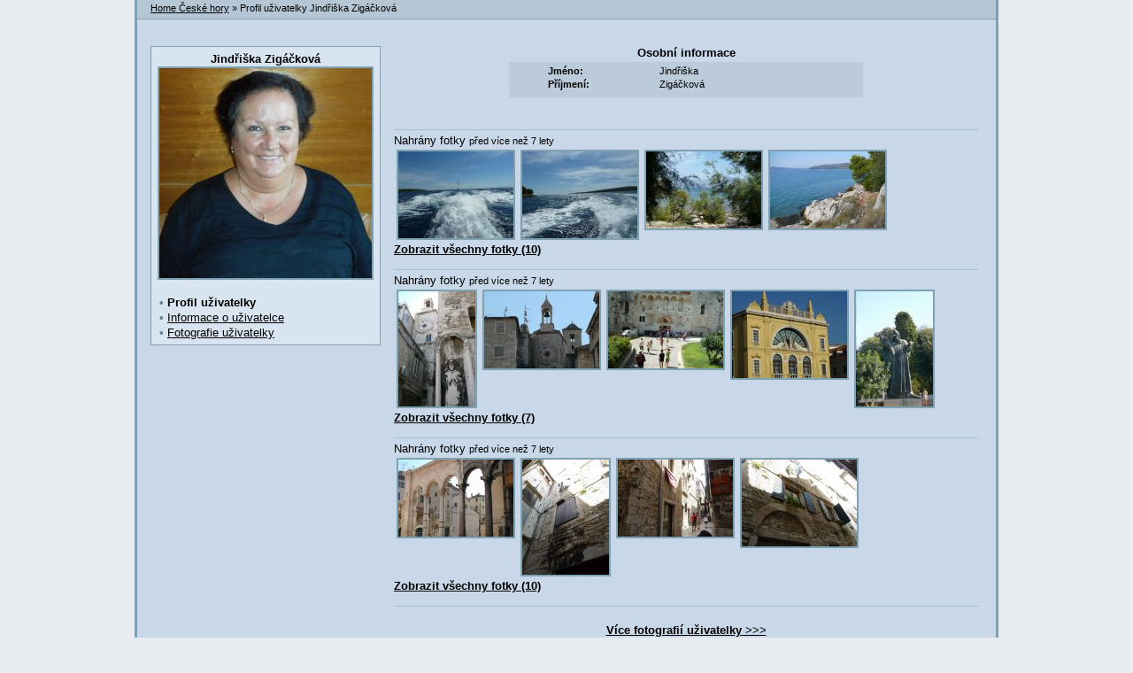

--- FILE ---
content_type: text/html; charset=utf-8
request_url: https://www.ceskehory.cz/profil/jindriska-zigackova.html
body_size: 1978
content:
	<html>
	<head>
	<meta HTTP-EQUIV="Content-Type" content="text/html; charset=utf-8">
	<title>Profil uživatelky Jindřiška Zigáčková</title>
	<meta http-equiv="content-language" content="cs">
	<meta name="robots" content="ALL,FOLLOW">
	<meta name='referrer' content='always'>
	<meta name="canonical" content="https://www.chorvatske.cz/profil/jindriska-zigackova.html">
<script language="JavaScript" src="/share/info.js"></script>
<script type="text/javascript" language="JavaScript">
<!--
window.status="www.ceskehory.cz"
-->
</script>

	<link href="/hory.css" rel="STYLESHEET" type="text/css">
	<link href="/design2.css" rel="STYLESHEET" type="text/css">
	<link href="/new_design.css" rel="STYLESHEET" type="text/css">
	<script language="JavaScript" src="/share/jquery-1.5.2.min.js"></script>
	<script language="JavaScript" src="/share/like.js"></script>
	</head>
	<body bgcolor="#c8d8e8" text=black link=black alink=black vlink=black topmargin=0 leftmargin=0 marginheight=0 marginwidth=0>
	<div class="obsah">
	<div class=predel2><a href="/">Home České hory</a> &raquo; Profil uživatelky Jindřiška Zigáčková</div>
	<div class="leftColProfil2">
		<div class=boxRProfil>
			<div class=box-cont>
			<center>
<b>Jindřiška Zigáčková</b><br><a href=/profil/foto.php?foto=profil&user=jindriska-zigackova><img class='pruvodce-ico' src='/profil/users/profil/57000p.jpg' align='center' width='240' height='237'></a>			<br clear=all>
			</center>
<br><span class=puntik_color>&nbsp;• </span><b>Profil uživatelky</b><br><span class=puntik_color>&nbsp;• </span><a href="/profil/info/jindriska-zigackova.html">Informace o uživatelce</a><br><span class=puntik_color>&nbsp;• </span><a href="/profil/fotky/jindriska-zigackova.html">Fotografie uživatelky</a>			</div>
		</div>
	</div>
	<div class="rightColProfil2"><br>
<br><center><div id=Osobni><b>Osobní informace</b><table class=profil_page style="width:400px"><tr><td colspan=2><center><table width=80% cellspacing=0><tr><td class=arealr  width=40%><b><nobr>Jméno:</nobr></b> </td><td class=areal>Jindřiška</td></tr>
<tr><td class=arealr  width=40%><b><nobr>Příjmení:</nobr></b> </td><td class=areal>Zigáčková</td></tr>
</table></center></td></tr><tr><td colspan=2 align=center><i></i></td></tr></table></div></center><br><br><div class="feed_predel"><a name=11392>Nahrány fotky</a> <span class=male>před více než 7 lety</span><br><a href="https://www.chorvatske.cz/foto/56809.html"><img class=feed_foto src=/profil/users/foto/56809a.jpg width=130 height=98></a><a href="https://www.chorvatske.cz/foto/56810.html"><img class=feed_foto src=/profil/users/foto/56810a.jpg width=130 height=98></a><a href="https://www.chorvatske.cz/foto/56811.html"><img class=feed_foto src=/profil/users/foto/56811a.jpg width=130 height=87></a><a href="https://www.chorvatske.cz/foto/56812.html"><img class=feed_foto src=/profil/users/foto/56812a.jpg width=130 height=87></a><br><a href="/profil/index.php?nick=jindriska-zigackova&gal11392=1#11392"><b>Zobrazit všechny fotky (10)</b></a></div><br><div class="feed_predel"><a name=11391>Nahrány fotky</a> <span class=male>před více než 7 lety</span><br><a href="https://www.chorvatske.cz/foto/56802.html"><img class=feed_foto src=/profil/users/foto/56802a.jpg width=87 height=130></a><a href="https://www.chorvatske.cz/foto/56803.html"><img class=feed_foto src=/profil/users/foto/56803a.jpg width=130 height=87></a><a href="https://www.chorvatske.cz/foto/56804.html"><img class=feed_foto src=/profil/users/foto/56804a.jpg width=130 height=87></a><a href="https://www.chorvatske.cz/foto/56805.html"><img class=feed_foto src=/profil/users/foto/56805a.jpg width=130 height=98></a><a href="https://www.chorvatske.cz/foto/56806.html"><img class=feed_foto src=/profil/users/foto/56806a.jpg width=87 height=130></a><br><a href="/profil/index.php?nick=jindriska-zigackova&gal11391=1#11391"><b>Zobrazit všechny fotky (7)</b></a></div><br><div class="feed_predel"><a name=11390>Nahrány fotky</a> <span class=male>před více než 7 lety</span><br><a href="https://www.chorvatske.cz/foto/56792.html"><img class=feed_foto src=/profil/users/foto/56792a.jpg width=130 height=87></a><a href="https://www.chorvatske.cz/foto/56793.html"><img class=feed_foto src=/profil/users/foto/56793a.jpg width=98 height=130></a><a href="https://www.chorvatske.cz/foto/56794.html"><img class=feed_foto src=/profil/users/foto/56794a.jpg width=130 height=87></a><a href="https://www.chorvatske.cz/foto/56795.html"><img class=feed_foto src=/profil/users/foto/56795a.jpg width=130 height=98></a><br><a href="/profil/index.php?nick=jindriska-zigackova&gal11390=1#11390"><b>Zobrazit všechny fotky (10)</b></a></div><br><div class="feed_predel" style="text-align:center"><br><a href="/profil/fotky/jindriska-zigackova.html"><b>Více fotografií uživatelky</b> &gt;&gt;&gt;</a></div><br><br>	</div>
<script type="text/javascript">
document.write ('<img src="https://toplist.cz/dot.asp?id=25729&http='+escape(document.referrer)+'" width=1 height=1 border=0 alt="TOPlist">');
</script><noscript><img SRC="https://toplist.cz/dot.asp?id=25729" border="0" alt="TOPlist" WIDTH="1" HEIGHT="1"></noscript>
<img SRC="https://toplist.sk/dot.asp?id=1048839" border="0" alt="TOPlist" WIDTH="1" HEIGHT="1">
    <script type="text/plain" cookie-consent="targeting" src="https://c.seznam.cz/js/rc.js"></script>
    <script type="text/plain" cookie-consent="targeting" >
     var retargetingConf = {
       rtgId: 15775
     };
     if (window.rc && window.rc.retargetingHit) {
       window.rc.retargetingHit(retargetingConf);
     }
    </script>
    <script type="text/plain" cookie-consent="tracking">
  (function(i,s,o,g,r,a,m){i['GoogleAnalyticsObject']=r;i[r]=i[r]||function(){
  (i[r].q=i[r].q||[]).push(arguments)},i[r].l=1*new Date();a=s.createElement(o),
  m=s.getElementsByTagName(o)[0];a.async=1;a.src=g;m.parentNode.insertBefore(a,m)
  })(window,document,'script','//www.google-analytics.com/analytics.js','ga');

  ga('create', 'UA-47158562-1', 'ceskehory.cz');
  ga('send', 'pageview');
</script>	<br clear=all>
	<div style="clear:both">&nbsp;</div>
	</div>
	</body>
</html>

--- FILE ---
content_type: text/css
request_url: https://www.ceskehory.cz/hory.css
body_size: 788
content:
.active
{
    BORDER-BOTTOM: gray 1px solid;
    BORDER-LEFT: white 1px solid;
    BORDER-RIGHT: gray 1px solid;
    BORDER-TOP: white 1px solid;
    CURSOR: hand;
    MARGIN-LEFT: 0px;
    MARGIN-RIGHT: 0px
}
.inactive
{
    MARGIN-LEFT: 1px;
    MARGIN-RIGHT: 1px;
    MARGIN-TOP: 2px;
    VISIBILITY: visible
}

INPUT.text
{
	background-color:#B5C6D5;
	color:#000000;
	border-left: 0px;
	border-right: 0px;
	border-top: 0px;
	border-bottom: 1px dotted #000000;
}

INPUT.submit
{
    BORDER-RIGHT: #8d9ead thin solid;
    BORDER-TOP: #ddeefd thin solid;
    FONT-WEIGHT: bold;
    BORDER-LEFT: #ddeefd thin solid;
    LINE-HEIGHT: 1;
    PADDING-TOP: 3px;
    BORDER-BOTTOM: #8d9ead thin solid;
    FONT-FAMILY: arial,helvetica;
    BACKGROUND-COLOR: #B5C6D5;
    CURSOR: hand;
}

--- FILE ---
content_type: text/css
request_url: https://www.ceskehory.cz/design2.css
body_size: 2982
content:
HTML
{
	height:100%;
}
BODY
{
	FONT-WEIGHT: normal;
	FONT-SIZE: 13px;
	COLOR: #000000;
	FONT-FAMILY: Verdana, Arial CE, Helvetica CE, Verdana CE, Arial, Helvetica, Verdana, sans-serif;
	TEXT-DECORATION: none;
	LINE-HEIGHT: 1.2;
	text-align:center;
	Background: #E8ECF0;
	height:100%;
	margin:0px;
}
TD
{
	FONT-WEIGHT: normal;
	FONT-SIZE: 13px;
	COLOR: #000000;
	FONT-FAMILY: Verdana, Arial CE, Helvetica CE, Verdana CE, Arial, Helvetica, Verdana, sans-serif;
	TEXT-DECORATION: none;
	LINE-HEIGHT: 1.2
}
TD I
{
	FONT-WEIGHT: normal;
	FONT-SIZE: 11px;
	COLOR: #000000;
	FONT-FAMILY: Verdana, Arial CE, Helvetica CE, Verdana CE, Arial, Helvetica, Verdana, sans-serif;
	TEXT-DECORATION: none;
	LINE-HEIGHT: 1.2
}
.seznam
{
	FONT-WEIGHT: normal;
	FONT-SIZE: 12px;
	COLOR: #000000;
	FONT-FAMILY: Verdana, Arial CE, Helvetica CE, Verdana CE, Arial, Helvetica, Verdana, sans-serif;
	TEXT-DECORATION: none;
	LINE-HEIGHT: 1.7
}
.seznam b
{
	FONT-WEIGHT: bold;
	FONT-SIZE: 13px;
	HEIGHT: 12px
}
.seznam a img
{
	VERTICAL-ALIGN: middle;
}
.male
{
	FONT-WEIGHT: normal;
	FONT-SIZE: 11px;
	COLOR: #000000;
	FONT-FAMILY: Verdana, Arial CE, Helvetica CE, Verdana CE, Arial, Helvetica, Verdana, sans-serif;
	TEXT-DECORATION: none
}
.male2
{
	FONT-WEIGHT: normal;
	FONT-SIZE: 12px;
	COLOR: #000000;
	FONT-FAMILY: Verdana, Arial CE, Helvetica CE, Verdana CE, Arial, Helvetica, Verdana, sans-serif
}
.menu
{
	FONT-WEIGHT: bold;
	FONT-SIZE: 10px;
	COLOR: #ffffff;
	FONT-FAMILY: Verdana, Arial CE, Helvetica CE, Verdana CE, Arial, Helvetica, Verdana, sans-serif;
	TEXT-DECORATION: none;
	TEXT-TRANSFORM: uppercase;
}
.menu i
{
	FONT-WEIGHT: bold;
	FONT-SIZE: 10px;
	COLOR: #ffffff;
	FONT-FAMILY: Verdana, Arial CE, Helvetica CE, Verdana CE, Arial, Helvetica, Verdana, sans-serif;
	TEXT-DECORATION: none;
	TEXT-TRANSFORM: uppercase
}
.menu a
{
	FONT-WEIGHT: bold;
	FONT-SIZE: 10px;
	COLOR: #ffffff;
	FONT-FAMILY: Verdana, Arial CE, Helvetica CE, Verdana CE, Arial, Helvetica, Verdana, sans-serif;
	TEXT-DECORATION: none;
	TEXT-TRANSFORM: uppercase
}
.menu a:hover
{
	COLOR: #c8d8e8;
}
.menu_m
{
	FONT-WEIGHT: bold;
	FONT-SIZE: 10px;
	COLOR: #ffffff;
	FONT-FAMILY: Verdana, Arial CE, Helvetica CE, Verdana CE, Arial, Helvetica, Verdana, sans-serif;
	TEXT-DECORATION: none;
	TEXT-TRANSFORM: uppercase;
	LINE-HEIGHT: 1.1
}
.menu_m i
{
	FONT-WEIGHT: bold;
	FONT-SIZE: 10px;
	COLOR: #ffffff;
	FONT-FAMILY: Verdana, Arial CE, Helvetica CE, Verdana CE, Arial, Helvetica, Verdana, sans-serif;
	TEXT-DECORATION: none;
	TEXT-TRANSFORM: uppercase;
	LINE-HEIGHT: 1.1
}
.menu_m a
{
	FONT-WEIGHT: bold;
	FONT-SIZE: 10px;
	COLOR: #ffffff;
	FONT-FAMILY: Verdana, Arial CE, Helvetica CE, Verdana CE, Arial, Helvetica, Verdana, sans-serif;
	TEXT-DECORATION: none;
	TEXT-TRANSFORM: uppercase;
	LINE-HEIGHT: 1.1
}
.menu_m a:hover
{
	COLOR: #c8d8e8
}
.menu_m h1
{
	FONT-WEIGHT: bold;
	FONT-SIZE: 10px;
	COLOR: #ffffff;
	FONT-FAMILY: Verdana, Arial CE, Helvetica CE, Verdana CE, Arial, Helvetica, Verdana, sans-serif;
	TEXT-DECORATION: none;
	TEXT-TRANSFORM: uppercase;
	LINE-HEIGHT: 1.1;
	MARGIN-BOTTOM: 0px;
	MARGIN-TOP: 8px
}
.menu_m2
{
	FONT-WEIGHT: bold;
	FONT-SIZE: 10px;
	COLOR: #ffffff;
	FONT-FAMILY: Verdana, Arial CE, Helvetica CE, Verdana CE, Arial, Helvetica, Verdana, sans-serif;
	TEXT-DECORATION: none;
	LINE-HEIGHT: 1.1
}
.menu_m2 a
{
	FONT-WEIGHT: bold;
	FONT-SIZE: 10px;
	COLOR: #ffffff;
	FONT-FAMILY: Verdana, Arial CE, Helvetica CE, Verdana CE, Arial, Helvetica, Verdana, sans-serif;
	TEXT-DECORATION: none;
	LINE-HEIGHT: 1.1
}
.menu_m2 a:hover
{
	COLOR: #c8d8e8
}
.menu_m3 {
	FONT-WEIGHT: bold;
	FONT-SIZE: 10px;
	COLOR: #c8d8e8;
	LINE-HEIGHT: 1.1;
	FONT-FAMILY: Verdana, Arial CE, Helvetica CE, Verdana CE, Arial, Helvetica, Verdana, sans-serif;
	TEXT-DECORATION: none
}
.menu_m3 A {
	FONT-WEIGHT: bold;
	FONT-SIZE: 10px;
	COLOR: #c8d8e8;
	LINE-HEIGHT: 1.1;
	FONT-FAMILY: Verdana, Arial CE, Helvetica CE, Verdana CE, Arial, Helvetica, Verdana, sans-serif;
	TEXT-DECORATION: none
}
.menu_m3 A:hover {
	COLOR: #ffffff
}
.menu2 a
{
	FONT-WEIGHT: bold;
	FONT-SIZE: 12px;
	COLOR: #ffffff;
	FONT-FAMILY: Verdana, Arial CE, Helvetica CE, Verdana CE, Arial, Helvetica, Verdana, sans-serif;
	TEXT-DECORATION: none;
	TEXT-TRANSFORM: none
}
.menu_male a
{
	FONT-WEIGHT: bold;
	FONT-SIZE: 10px;
	COLOR: #ffffff;
	FONT-FAMILY: Verdana, Arial CE, Helvetica CE, Verdana CE, Arial, Helvetica, Verdana, sans-serif;
	TEXT-DECORATION: none;
	TEXT-TRANSFORM: none
}
.menu_male a:hover
{
	COLOR: #c8d8e8;
}
.menu_1 a
{
	FONT-WEIGHT: bold;
	FONT-SIZE: 9px;
	COLOR: #ffffff;
	FONT-FAMILY: Verdana, Arial CE, Helvetica CE, Verdana CE, Arial, Helvetica, Verdana, sans-serif;
	TEXT-DECORATION: none;
	TEXT-TRANSFORM: uppercase
}
.menu_1 a:hover
{
	COLOR: #c8d8e8;
}
.menu hr
{
	COLOR: #c8d8e8;
	BACKGROUND-COLOR: #c8d8e8;
	HEIGHT: 2px;
	BORDER: 0px
}
.pic
{
	FONT-WEIGHT: normal;
	FONT-SIZE: 13px;
	COLOR: #000000;
	FONT-FAMILY: Verdana, Arial CE, Helvetica CE, Verdana CE, Arial, Helvetica, Verdana, sans-serif;
	LINE-HEIGHT: 1.2
}
.pic IMG
{
	MARGIN: -1px;
	VERTICAL-ALIGN: middle
}
.nadpis
{
	FONT-WEIGHT: bold;
	FONT-SIZE: 22px;
	COLOR: #000000;
	FONT-FAMILY: Verdana, Arial CE, Helvetica CE, Verdana CE, Arial, Helvetica, Verdana, sans-serif
}
.nadpis a
{
	TEXT-DECORATION: none
}
h1
{
	FONT-WEIGHT: bold;
	FONT-SIZE: 22px;
	COLOR: #000000;
	FONT-FAMILY: Verdana, Arial CE, Helvetica CE, Verdana CE, Arial, Helvetica, Verdana, sans-serif
}
h1 a
{
	TEXT-DECORATION: none
}
h2
{
	FONT-WEIGHT: bold;
	FONT-SIZE: 22px;
	COLOR: #000000;
	FONT-FAMILY: Verdana, Arial CE, Helvetica CE, Verdana CE, Arial, Helvetica, Verdana, sans-serif
}
h2 a
{
	TEXT-DECORATION: none
}
h1.uzky
{
	color: #000000;
	font-family: Verdana,Arial CE,Helvetica CE,Verdana CE,Arial,Helvetica,Verdana,sans-serif;
	font-size: 22px;
	font-weight: bold;
	margin-top: 0;
	margin-bottom: 0;
}
h1.uzky a
{
	TEXT-DECORATION: none
}
h2.hotelmap
{
	FONT-WEIGHT: bold;
	FONT-SIZE: 14px;
	MARGIN-BOTTOM: 0px;
}
.nadpismaly
{
	FONT-WEIGHT: bold;
	FONT-SIZE: 18px;
	COLOR: #000000;
	FONT-FAMILY: Verdana, Arial CE, Helvetica CE, Verdana CE, Arial, Helvetica, Verdana, sans-serif
}
.lista
{
	FONT-WEIGHT: bold;
	FONT-SIZE: 18px;
	PADDING-LEFT: 20px;
	COLOR: #38586d;
	FONT-FAMILY: Verdana, Arial CE, Helvetica CE, Verdana CE, Arial, Helvetica, Verdana, sans-serif
}
.adresa
{
	FONT-WEIGHT: bold;
	FONT-SIZE: 18px;
	COLOR: #ff0000;
	FONT-FAMILY: Verdana, Arial CE, Helvetica CE, Verdana CE, Arial, Helvetica, Verdana, sans-serif;
	TEXT-DECORATION: none
}
.adresa1
{
	FONT-WEIGHT: bold;
	FONT-SIZE: 17px;
	COLOR: #ff0000;
	FONT-FAMILY: Verdana, Arial CE, Helvetica CE, Verdana CE, Arial, Helvetica, Verdana, sans-serif
}
.snih td
{
	FONT-WEIGHT: normal;
	FONT-SIZE: 11px;
	COLOR: #000000;
	Background: #B5C6D5;
	text-align: center;
	FONT-FAMILY: Verdana, Arial CE, Helvetica CE, Verdana CE, Arial, Helvetica, Verdana, sans-serif;
}
.snih tr.hlavicka td
{
	padding:2px;
}
.line14 td
{
	line-height:14px;
}
.line19 td
{
	line-height:19px;
}
.snih .hory
{
	FONT-WEIGHT: bold;
	Background: #95acbe;
	text-align: left;
	FONT-FAMILY: Verdana, Arial CE, Helvetica CE, Verdana CE, Arial, Helvetica, Verdana, sans-serif
}
.snih .areal
{
	text-align: left;
}
.snih .nadpis
{
	Background-color: #95acbe;
}
.voda
{
	FONT-WEIGHT: normal;
	FONT-SIZE: 11px;
	COLOR: #000000;
	Background: #95acbe;
	text-align: center;
	FONT-FAMILY: Verdana, Arial CE, Helvetica CE, Verdana CE, Arial, Helvetica, Verdana, sans-serif
}
.voda1
{
	FONT-WEIGHT: normal;
	FONT-SIZE: 11px;
	COLOR: #000000;
	Background: #B5C6D5;
	text-align: center;
	FONT-FAMILY: Verdana, Arial CE, Helvetica CE, Verdana CE, Arial, Helvetica, Verdana, sans-serif
}
.voda1 IMG
{
	MARGIN: 1px;
	VERTICAL-ALIGN: middle
}
.tabulka td
{
	FONT-WEIGHT: normal;
	FONT-SIZE: 13px;
	COLOR: #000000;
	Background: #B5C6D5;
	text-align: center;
	FONT-FAMILY: Verdana, Arial CE, Helvetica CE, Verdana CE, Arial, Helvetica, Verdana, sans-serif
}
.tabulka .nazev
{
	text-align: left;
}
.tabulka .nadpis
{
	Background: #95acbe;
}
.none
{
	text-decoration: none;
}
.none-nocolor
{
	text-decoration: none;
}
.mapa
{
	width: 505px;
	text-align: left;
	FONT-WEIGHT: bold;
	TEXT-TRANSFORM: none;
	LINE-HEIGHT: 1.5
}
.mapa a
{
text-decoration: none
}
.mapa .mapa1
{
	width: 95%;
	text-align: left;
	float: right;
	FONT-WEIGHT: normal;
	TEXT-TRANSFORM: none
}
.mapa .mapa2
{
	width: 95%;
	text-align: left;
	float: right;
	FONT-WEIGHT: normal;
	TEXT-TRANSFORM: none
}
.nepodtrzene a
{
text-decoration: none
}
.atrakce td
{
text-indent:-30px;
padding-left:30px;
}
.nazev_serveru
{
	font-size: 26px;
	color: #3D117B;
	font-weight: bold;
	font-family: Arial CE, Arial
}
.pozadi_mimo
{
	Background: #E8ECF0
}
.pozadi_tmave
{
	Background: #80A1B2
}
.pozadi_svetle
{
	Background: #9CB7C5
}
div.obsah
{
	margin:0 auto;
	width:970px;
	_width:976px;
	border:3px solid #80A1B2;
	border-width:0px 3px;
	_height:100%;
	min-height:100%;
	Background: #c8d8e8;
	text-align:left;
}
div.obsah_region
{
	margin:0 auto;
	width:970px;
	_width:976px;
	border-right:3px solid #80A1B2;
	border-left:3px solid #9CB7C5;
	_height:100%;
	min-height:100%;
	Background: #c8d8e8;
	background: #c8d8e8 url('/share/img/menubg.gif') left top repeat-y;
	text-align:left;
}
.pozadi_menu
{
	background-color:#5b7e94;
	border-right:3px solid #9CB7C5;
}
.region_main
{
	padding:0px 8px;
}

.odkazy_back
{
	background-color:#E8ECF0;
	border:1px solid #000000;
}
.odkazy_a
{
	font-size: 11px;
	font-weight: bold;
	line-height: 14px;
}
.odkazy_desc
{
	font-size: 10px;
	line-height: 12px;
}
td.defBG
{
	Background: #c8d8e8;
}
img.pruvodce-ico
{
	border:2px solid #80a1b2;
}
.border2px
{
	border:2px solid #80a1b2;
}
div.yellow_box
{
	border:1px solid #F5E240;
	background: #FFFFCC;
	padding:2px;
	width:95%;
}
.blue_box
{
	border:1px solid #889EAC;
	background: #D8E4F0;
	padding:2px 12px 2px 2px;
	font-size:11px;
	line-height:15px;
	position: relative;
}
.blue_box .zarovka
{
	float:left;
	position:relative;
	top:1px;
	left:0px;
	margin-right:12px;
}
.blue_box .vykricnik
{
	float:left;
	position:relative;
	top:1px;
	left:0px;
	margin-right:12px;
}
.blue_box .x
{
/*	float:right;*/
	position:absolute;
	right:0px;
	top: 0px;
	margin-left:12px;
	border:0px;
}
img.ico
{
	width:15px;
	height:12px;
	border:0px;
}
img.ico_pocasi
{
	margin-left:1px;
	width:15px;
	height:12px;
	border:0px;
}
.mycam td
{
	background: #F4F9FF;
	border: 1px solid #889EAC;
	border-width: 1px 0px;
}
.left_border_blue
{
	border-left: 2px solid #D8E4F0;
	border-left: 1px solid #C8D8E8;
	border:0px;
}
.border_collapse
{
	border-collapse:collapse;
}
.mycam_light
{
	background: #E8ECF0;
}
.mysnih_light td
{
	background: #E8ECF0;
}
.pointer
{
	cursor: pointer;
}
.desetlet
{
	position:absolute;
	left:-28px;
	border:0px;
}
.relative
{
	position:relative;
}
.z6
{
	z-index:6;
}
.z7
{
	z-index:7;
}
.overlay
{
	width:500;
	height:500;
	display:none;
	position:absolute;
	top:0px;
	left:0px;
	z-index:5;
	background:black;
	opacity: 0;
	filter:alpha (opacity=0);
}
.feed_foto
{
	border:2px solid #80A1B2;
	margin:3px;
	vertical-align:top;
}
.feed_predel
{
	padding-top:4px;
	border-top: 1px solid #A4BECB;
}
.feed_predel_new
{
	padding-top:4px;
	border-top: 1px solid #A4BECB;
	background: #d8e4f0;
}
.feed_clear
{
	clear:both;
	overflow:hidden;
	height:1px;
}
.warning
{
	color:red;
	font-weight:bold;
}
table.profil_page td
{
	font-size:11px;
	text-align:left;
}
table.profil_page
{
	width:315;
	background: #BBCBDA;
	margin:3px 0px 6px 0px;
}
_table.profil_page_osobni td
{
	font-size:11px;
}
table.profil_page_osobni
{
	width:500;
}
.email_male
{
	font: 11px/12px arial;
}
.email_clip
{
	width:170px;
	overflow:hidden;
}
.small_space
{
	font-size:1px;
}
.hp_form
{
	font-size:11px;
	text-align:left;
}
.hp_form input.text
{
	width:120px;
	font-size:11px;
}
.dom3_foto
{
	float:right;
	margin-right:10px;
	position:relative;

}
.puntik_color
{
	color:#538196;
}
.kamery_row
{
	background:#9fb8cd;
}
.dom3_pl
{
	padding-left:20px;
}
.display-none
{
	display:none;
}
.hand
{
	cursor:pointer;
}
.curdef
{
	cursor:Default;
}
.smallLoginForm
{
	display:none;
	position:absolute;
	left:0px;
	top:0px;
	background:#c8d8e8;
	border:1px solid black;
}
.streamMenu
{
	text-align:right;
	position:absolute;
	top:15px;
	right:0px;
	White-space:nowrap;
	width:250px;
	background:#d8e4f0;
	padding:3px;
	display:none;
}
.streamMenuWrap
{
	float:right;
	position:relative;
	width:15px;
	height:15px;
	background:#d8e4f0;
}
.zalozky-hp img
{
	display:block;
}
.zalozky-box td
{
	 background-position: -1px top;
}
@media only screen and (max-width: 1050px)
{
	#outside-content {display: none;}
}

.photo-cont figure {
	margin: 10px 26px;
	min-width: 200px;
	vertical-align: top;
}

.mapamala {display:block;position:relative; height: 235px;text-decoration: none}
.mapamalatext {position:absolute; width:231px; background: #5b7e94; font-size: 18px; color: white; padding: 5px; top: 9px; left: 9px; box-sizing: border-box;}

.smap svg polyline:nth-of-type(2) {stroke-dasharray: 10,15; stroke-linecap: square}

--- FILE ---
content_type: text/css
request_url: https://www.ceskehory.cz/new_design.css
body_size: 1728
content:
div.head{
	width:100%;
	height:100px;
	padding:0px;
	margin:0px;
	text-align:center;
	position:relative;
}
img.hory_main{
	border: 2px solid #889eac;
	border-width: 0px 2px 2px 2px;
}
div.adresa_main{
	padding:0px 20px 0px 20px;
}
div.vlajecky{
	padding:0px 5px 0px 20px;
}
.fav{
	text-align:right;
	padding-right:15px;
	margin-top:8px;
	font-size:11px;
	vertical-align:middle;
	line-height:17px;
}
div.boxy{
	LINE-HEIGHT: 16px;
	margin: -12px 0px 0px 15px;
}
div.boxL{
	margin-top:30px;
	width:360px;
}
div.boxLReklama{
	margin-top:16px;
	width:360px;
	overflow: hidden;
	color:#7E909E;
	font-size:9px;
	vertical-align:bottom;
	line-height:11px;
}
div.boxB{
	padding-top:30px;
	width:735px;
	clear:left;
}
div.boxR{
	margin-top:30px;
	width:190px;
}
div.boxRReklama{
	margin-top:16px;
	width:190px;
	overflow: hidden;
	color:#7E909E;
	font-size:9px;
	vertical-align:bottom;
	line-height:11px;
}
div.box95{
	width:95%;
}
div.box-title{

	position:relative;
	background: #889eac;
	height:22px;
}
div.box-title-2{

	position:relative;
	background: #889eac;
	height:44px;
}
.box-title-text{
	position:relative;
	color:white;
	padding:2px 2px 2px 50px;
	font: bold 10pt Verdana;
}
.box-title-text-normal{
	font: normal 10pt Verdana;
}
.box-title-text a{
	color:white;
	font: 8pt Verdana;
	text-decoration:underline;
	float:right;
	line-height:16px;
	padding-right:3px;
}
.box-title-text-noico{
	position:relative;
	left:7px;
	color:white;
	padding:2px;
	font: bold 10pt Verdana;
}
.box-title-text-center{
	text-align:center;
	color:white;
	padding:3px;
	font: bold 10pt Verdana;
}
div.box-cont{
	border: 1px solid #889eac;
	padding:5px;
	background: #d8e4f0;
	font-size:13px;
	line-height:17px;
}
div.box-cont div.host
{
	line-height:15px;
	font-size:11px;
}
div.box-cont-source
{
	margin-top:2px;
	color:#688395;
	font-size:9px;
	text-align:right;
	line-height:11px;
}
div.box-cont-source A
{
	color:#688395;
}

div.box-cont-reklama{
	border: 1px solid #889eac;
	padding:4px;
	background: #d8e4f0;
	overflow: hidden;
}
.box-table{
	width: 330px;
}
.box-table td{
	LINE-HEIGHT: 16px;
}
div.box-reklama{
	border: 1px solid #889eac;
	padding:3px;
}
img.box-ico
{
	position: absolute;
	left:10px;
	top:-14px;
}
div.leftCol{
	position:relative;
	float:left;
	width:360px;
}
div.middleCol{
	position:relative;
	margin: 0px 15px 0px 15px;
	float:left;
	width:360px;
}
div.rightCol{
	position:relative;
	float:right;
	margin-right:15px;
	width:190px;
	display: inline;
}
div.predel
{
	border: 1px solid #889eac;
	border-width: 1px 0px 1px 0px;
	padding: 1px 15px 1px 15px;
	background:#B5C7D5;
	font-size: 11px;
}
div.predel2
{
	border-bottom: 1px solid #889eac;
	padding: 3px 15px 5px 15px;
	background:#B5C7D5;
	font-size: 11px;
}
div.predel_right
{
	float:right;
	text-align:right;
}
hr.hr2
{
	border: 2px solid #889eac;
	width: 75%
}
table.snih2
{
	border-collapse:collapse;
}
table.snih2 td
{
	border-bottom: 1px solid #889eac;
	padding:1px;
	font-size:11px;
	line-height:13px;
	text-align:center;
}
table.snih2 td.areal
{
	text-align:left;
}
table.snih2 td.align-right
{
	text-align:right;
}
table.snih2 tr.nadpis td
{
	border-top: 0px
}
.pruvodce_odkazy
{
	font-size:11px;
	line-height:17px;
}
.ubytovani_odkazy
{
	line-height:20px;
}

.right
{
	text-align:right;
}
.sep3
{
	line-height:3px;
	font-size:3px;
}
.sep5
{
	line-height:5px;
	font-size:5px;
}
.sep6
{
	line-height:6px;
	font-size:6px;
}
.kamery td
{
	margin:0px;
	padding:1px;
	font-size:11px;
	line-height:15px;
}
.podrobny_vypis
{
	font-size:11px;
	font-weight:bold;
}
.skiodstavec
{
	float:left;
	padding: 0px 3px 0px 5px;
	text-align:center;
}
.ski_male
{
	padding-top: 4px;
	font-size:11px;
	line-height:15px;
}
.pridatUbyt{
	position:absolute;
	left:205px;
	width:150px;
	text-align:right;
	font-size:11px;
}
table.pruvodce td
{
	line-height:19px;
}
.favDiv
{
	border: 1px solid #889eac;
	padding:5px;
	background: #d8e4f0;
	position:absolute;
	top:20px;
	left:0px;
	font-size:11px;
	line-height:13px;
	display:none;
	text-align:center;
	z-index:50;
	width:250px;
}
.kratySEO
{
	line-height:15px;
	font-size:11px;
	padding-left:5px;
}
div.box-cont a:hover
{
	color: #cc0000;
}
div.predel a:hover
{
	color: #cc0000;
}
div.fav a:hover
{
	color: #cc0000;
}
.redLink a:hover
{
	color: #cc0000;
}
a.register_link
{
	font-size:11px;
	float:right;
	position:relative;
	top:-4px;
}
div.leftColProfil{
	position:relative;
	float:left;
	width:190px;
	margin: 0px 15px 0px 15px;
}
div.rightColProfil{
	float:left;
	width:730px;
}
div.leftColProfil2{
	position:relative;
	float:left;
	width:260px;
	margin: 0px 15px 0px 15px;
}
div.rightColProfil2{
	position:relative;
	float:left;
	width:660px;
}
div.boxRProfil{
	margin-top:30px;
	width:260px;
}
div.profil-menu{
	padding-left:10px;
	line-height:19px;
}
td.padding-lr
{
	padding:0px 5px;
}

--- FILE ---
content_type: application/javascript
request_url: https://www.ceskehory.cz/share/like.js
body_size: 1368
content:
var descArr=false;
var insertArr=new Array();
var like=0;
var hideTimeout;

function loadDesc(id)
{
	idLast=id;
	if(!descArr)
	{
		$.getJSON("/share/ajax/desc_server.php?i="+ids+"&postfix="+postfix+"&mutace="+mutace, function(ret)
		{
			descArr=ret;
			insertDesc();
		})
		return;
	}
	insertDesc();
}
function insertDesc()
{
	if(insertArr[idLast]==undefined)
	{
		insertArr[idLast]=true;
		$('#popis-'+idLast).html(descArr[idLast]);
		$('#vice-'+idLast).css("display", "inline");
	}
	if(insertArr[idLast]==2)
	{
		insertArr[idLast]=true;
		$('#vice-'+idLast).css("display", "inline");
		$('#tecky-'+idLast).css("display", "none");
	}
}

function fotoLike(idfoto){
	var co="foto_add";
	if(like)
		co="foto_rm";
	stamp=new Date();
	$.getJSON("/share/ajax/like.php?idlike="+idfoto+"&co="+co+"&t="+stamp.getTime(), function(ret)
	{
		fotoStatusUpdate(ret[0],ret[1]);
	})
}
function userLike(id){
	var co="user_add";
	if(like)
		co="user_rm";
	stamp=new Date();
	$.getJSON("/share/ajax/like.php?idlike="+id+"&co="+co+"&t="+stamp.getTime(), function(ret)
	{
		LikeStatusUpdate(ret[0],ret[1]);
	})
}
function fotoStatusUpdate(text,status)
{
	$("#LikeStatus").html(text);
	like=status;
	if(status)
	{
		$("#likeButton").attr("src", "/share/img/unlike.png");
		$("#likeButton").attr("alt", "Již se mi nelíbí obsah tohoto autora");
		$("#likeButton").attr("title", "Již se mi nelíbí obsah tohoto autora");
	}
	else
	{
		$("#likeButton").attr("src", "/share/img/like.png");
		$("#likeButton").attr("alt", "Líbí se mi obsah tohoto autora");
		$("#likeButton").attr("title", "Líbí se mi obsah tohoto autora");
	}
	$("#LikeStatus").fadeIn();
	clearTimeout(hideTimeout);
	hideTimeout=setTimeout('$("#LikeStatus").fadeOut()', 3000);
}
function LikeStatusUpdate(text,status)
{
	$("#LikeStatus").html(text);
	like=status;
	if(status)
	{
		$("#likeButton").attr("src", "/share/img/unlike.png");
		$("#likeButton").attr("alt", "Již se mi nelíbí obsah tohoto autora");
		$("#likeButton").attr("title", "Již se mi nelíbí obsah tohoto autora");
	}
	else
	{
		$("#likeButton").attr("src", "/share/img/like.png");
		$("#likeButton").attr("alt", "Líbí se mi obsah tohoto autora");
		$("#likeButton").attr("title", "Líbí se mi obsah tohoto autora");
	}
	$("#LikeStatus").fadeIn();
	clearTimeout(hideTimeout);
	hideTimeout=setTimeout('$("#LikeStatus").fadeOut()', 3000);
}
function streamUnlike(id){
	$.getJSON("/share/ajax/like.php?idlike="+id+"&co=stream_unlike", function(ret)
	{
		location.reload();
	})
}
function streamDelete(id,element){
	$.getJSON("/share/ajax/like.php?idlike="+id+"&co=stream_delete", function(ret)
	{
		$("#"+element).slideUp("fast");
	})
}
function postFormFce(id,retFunction){
	/*var options=new Array();
	$("#"+id).find(':input').each(function(index) {
    	options[$(this).attr("name")]=$(this).attr("value");
  	});*/

	$.post($("#"+id).attr("action"), $("#"+id).serialize(),function(data) {
		if(retFunction)
			window[retFunction](data);
   });
}
function streamUpdateNew(text){
	$("#newLinks").html(text);
	$("#newSetings").fadeOut();
}
function newMailOff(){
	$.post("/share/ajax/profil.php",  {action: "newMailOff"} ,function(data) {
		$("#newLinks").html(data);
   });
}
